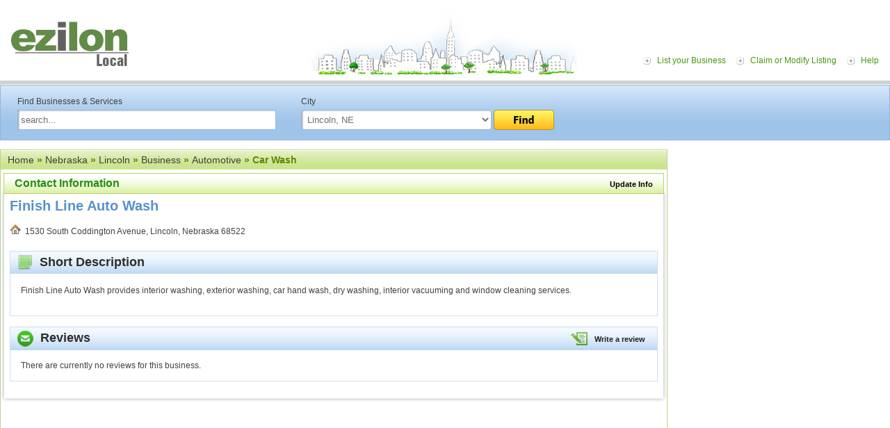

--- FILE ---
content_type: text/html; charset=UTF-8
request_url: https://local.ezilon.com/local/Nebraska/Lincoln/Business/Automotive/Car-Wash/584761.html
body_size: 4917
content:
<!DOCTYPE html PUBLIC "-//W3C//DTD XHTML 1.0 Transitional//EN" "http://www.w3.org/TR/xhtml1/DTD/xhtml1-transitional.dtd">
<html xmlns="http://www.w3.org/1999/xhtml">
<head>
<meta http-equiv="Content-Type" content="text/html; charset=windows-1252">
<meta http-equiv="Content-Language" content="en">

<script src="//maps.google.com/maps?file=api&v=1&key=ABQIAAAAXwUlwsowSXan6ukLsex0XRSoriJYWE1_yRZCuIeHNv2QJnIsGhTWGNQAzxQdYAngi-vZeFZgIXVmoQ" type="text/javascript"></script>

<meta name="viewport" content="width=device-width, initial-scale=1">
<title>Finish Line Auto Wash 1530 South Coddington Avenue Lincoln Nebraska</title>
<meta name="description" content="Finish Line Auto Wash located at 1530 South Coddington Avenue Lincoln Nebraska 68522" />
<meta name="keywords" content=" (Car Wash, Automotive, Business, Lincoln, Nebraska, US Local, United States)" />

<link rel="canonical" href="https://local.ezilon.com/local/Nebraska/Lincoln/Business/Automotive/Car-Wash/584761.html">

<link href="/css/style.css" rel="stylesheet" type="text/css">
<link rel="stylesheet" type="text/css" href="/css/responsive.css" />
<script type="text/javascript" src="/js/buttons.js"></script><script type="text/javascript">stLight.options({publisher:'fcff3008-e715-4c05-9e1a-eedb02ad274a'});</script>
<style type="text/css">
.weather_widget {
	position: relative;
	width: 220px;
	right: 10px;
	margin-top: 20px;
}
</style>
<link rel="stylesheet" type="text/css" media="all" href="/css/widget.css">
<link href="/css/buttons.css" type="text/css" rel="stylesheet">
</head>

<body class="bodystrip">
<div id="wrapper">
  <div id="top-container">
    <div class="toppart">
      <div class="logo"><a href="https://local.ezilon.com/"><img src="/images/logo.jpg"></a></div>
      
      <!--<div id="top-ad" style="display: inline-block; margin-left: 50px; margin-top: 15px;"> 
        <script async="" src="/arts-human-text/adsbygoogle.txt"></script> -->
        <!-- Local Top Banner Ads --> 
      <!--  <ins class="adsbygoogle" style="display:inline-block;width:728px;height:90px" data-ad-client="ca-pub-9244692197527971" data-ad-slot="7113545229"></ins> 
        <script>
(adsbygoogle = window.adsbygoogle || []).push({});
</script> 
      </div>-->
      
      
      <div class="toplink-menu"> <a href="#" class="menu-icon"><img src="/images/responsive-icon.png" alt="menu-icon"/></a>
        <ul class="responsive-listing">
          <li><a href="/list.php?mode=list&category_id=1x138867x139024x583138x583140x583250x583255">List your Business</a></li>
          <li><a href="/edit.php?id=584761">Claim or Modify Listing</a></li>
          <li><a href="/help.php">Help</a></li>
        </ul>
      </div>
    </div>
    <div class="top-gradient">
      <ul>
        <li><a href="https://local.ezilon.com/list.php?mode=list&amp;category_id=1x138867x139024x583138x583140x583250x583255">List Your Business <img src="/images/homepage-free.gif" valign="bottom"></a></li>
        <li><a href="/edit.php?id=584761">Claim or Modify Listing</a></li>
      </ul>
    </div>
  </div>
  <div class="relative art-and-humanities">
    <div class="midd-main">
      <div class="page-rightpart-internal2" style="top: 92px;">
        <div class="internal2-right-part">


<script async src="//pagead2.googlesyndication.com/pagead/js/adsbygoogle.js"></script>
<!-- 300x250-US-Local-image-ads -->
<ins class="adsbygoogle"
     style="display:inline-block;width:300px;height:250px"
     data-ad-client="ca-pub-9244692197527971"
     data-ad-slot="4457480892"></ins>
<script>
(adsbygoogle = window.adsbygoogle || []).push({});
</script>

<br />
<br />

          <div class="MB-20"> 
            <script type="text/javascript"><!--
            google_ad_client = "ca-pub-9244692197527971";
            /* 300x250-US-Local-image-ads */
            google_ad_slot = "4457480892";
            google_ad_width = 300;
            google_ad_height = 250;
            //-->
            </script> 
          </div>
          <div class="MB-10">
            <div>&nbsp;</div>
          </div>
        </div>
      </div>
      <div class="searchbg">
        <div class="search-content">
          <form name="form_search" action="/search.php" method="get">
            <div class="search-left">Find Businesses &amp; Services <br>
              <input name="q" id="textfield" style="width:95%;  margin-top:5px;" value="search..." onfocus="JavaScript: if (this.value == 'search...') { this.value = ''; }" onblur="JavaScript: if (this.value == '') { this.value = 'search...'; }" type="text">
            </div>
            <div class="search-right">City<br>
              <select name="search_cat_id" id="select" style="width:70%; margin-top:5px;">
                <option value="">in any U.S. city</option>
<option value="1x138867x139024x583138" selected="selected">Lincoln, NE</option>
              </select>
              <a href="javascript:%20document.form_search.submit();"><img src="/images/btn-find.png" style="margin-top:5px;" align="top"></a> </div>
            <div class="clear"></div>
          </form>
        </div>
      </div>
      <div id="midd-container-internal" style="padding-top: 10px;">
	

	<div class="breadcrumb dir-hd green-breadcrumb" style="margin-top: 10px;"><div><a href="/">Home</a> &raquo; <a href="/local/Nebraska">Nebraska</a> &raquo; <a href="/local/Nebraska/Lincoln">Lincoln</a> &raquo; <a href="/local/Nebraska/Lincoln/Business">Business</a> &raquo; <a href="/local/Nebraska/Lincoln/Business/Automotive">Automotive</a> &raquo;  Car Wash</div></div>

<table width="100%" border="0" cellspacing="0" cellpadding="0">
  <tr>
    <td width="8"><img src="/images/green-tlc.gif" /></td>
    <td class="green-tcbg"><div class="hd-smalllink"><span class="social-icon">&nbsp;&nbsp;<a href="/edit.php?id=584761"><strong>Update Info</strong></a></span></div>
    Contact Information <div class="clear"></div></td>
    <td width="8" align="right"><img src="/images/green-trc.gif" /></td>
  </tr>
  <tr>
    <td class="shadow-lc">&nbsp;</td>
    <td valign="top" class="internal-padding">

<!--
	<div style="float: right;"><span class="st_twitter_large" displayText="Tweet"></span><span class="st_facebook_large" displayText="Facebook"></span><span class="st_ybuzz_large" displayText="Yahoo! Buzz"></span><span class="st_gbuzz_large" displayText="Google Buzz"></span><span class="st_email_large" displayText="Email"></span><span class="st_sharethis_large" displayText="ShareThis"></span></div>
	<div class="address-info">
		<h2>Finish Line Auto Wash</h2>
		<div class="add-content">
<img src="/images/home-ico.gif" />&nbsp;&nbsp;1530 South Coddington Avenue, Lincoln, Nebraska 68522<br />
		<img src="/images/link-ico.gif" />&nbsp;&nbsp;<a href="" class="bluelink-small"></a></div>
	</div> <br /><br />
-->

	<div class="address-info">

		<div class="add-content" style="float: left;">
<h2>Finish Line Auto Wash</h2><img src="/images/home-ico.gif" />&nbsp;&nbsp;1530 South Coddington Avenue, Lincoln, Nebraska 68522<br />
		</div> 

	<div style="clear:both;"></div>

	<div class="detail-box" style="margin-top: 15px;">
		<div class="detail-hd"><img src="/images/desc-icon.png" align="absmiddle" />&nbsp;&nbsp;Short Description</div>
		<div class="detail-content">
			<div class="desc-content"><p>Finish Line Auto Wash provides interior washing, exterior washing, car hand wash, dry washing, interior vacuuming and window cleaning services.</p>

			</div>
			<div class="clear"></div>
		</div>
	</div>

<div class="detail-box">
        	<div class="detail-hd"><div class="hd-smalllink"><img align="absmiddle" src="/images/writereview-icon.gif" />&nbsp;&nbsp;<a href="JavaScript: show_hide_review();" >Write a review</a></div><img src="/images/reviews-icon.png" align="absmiddle" />&nbsp;&nbsp;Reviews</div>
            <div class="detail-content">

	<script language="JavaScript" type="text/javascript" data-cfasync="false">
	function show_hide_review()
		{
		if (document.getElementById('review_new').style.display == 'none')
			{
			document.getElementById('review_new').style.display = 'block';
//			document.getElementById('reviews').style.display = 'none';
			}
		else
			{
			document.getElementById('review_new').style.display = 'none';
//			document.getElementById('reviews').style.display = 'block';
			}
		}

	function check_form_review()
		{
		var thisform = document.form_review_new;

		if ((!thisform.review.value) || (thisform.review.value.match(/^\s+$/)))
			{
			alert('Please enter your review.');
			thisform.review.focus();
			return false;
			}
		if (thisform.rating.selectedIndex == 0)
			{
			alert('Please rate this business from 0 to 5 stars.');
			thisform.rating.focus();
			return false;
			}
		if ((!thisform.name.value) || (thisform.name.value.match(/^\s+$/)))
			{
			alert('Please enter your name.');
			thisform.name.focus();
			return false;
			}
		if (thisform.email.value.search(/^([A-Za-z0-9_\-\.])+\@([A-Za-z0-9_\-\.])+\.([A-Za-z]{2,4})$/) <= -1)
			{
			alert('Please enter your e-mail address.');
			thisform.email.focus();
			return false;
			}

//		postMethod('/ajax_review.php', '', 'review_result_container', document.form_review_new);

		$.post('/ajax_review.php', $("#form_review_new").serialize())
			.done(function(data) {
				$("#review_result_container").html(data);
			});

		return false;
		}
	</script>

	<div id="review_new" style="display: none;"><h2>Write a Review</h2>
	<div id="review_result_container">
	<form id="form_review_new" name="form_review_new" action="/nav.php" method="post">
	<table cellpadding="2" cellspacing="0" border="0">
	<tbody>
	<tr>
	<td>Your Review:&nbsp;</td>
	<td><textarea name="review" required="required" style="width: 600px; height: 80px;" onKeyUp="Javascript: if (this.value.length > 500) {alert('500 character limit reached.'); this.value=this.value.substring(0, 500);}"></textarea></td>
	</tr>
	<tr>
	<td>Your Rating:&nbsp;</td>
	<td>
	<select name="rating" required="required">
	<option value="">select...</option>
	<option value="0">0 stars</option>
	<option value="1">1 star</option>
	<option value="2">2 stars</option>
	<option value="3">3 stars</option>
	<option value="4">4 stars</option>
	<option value="5">5 stars</option>
	</select>
	</td>
	</tr>
	<tr>
	<td>Your Name:&nbsp;</td>
	<td><input type="text" name="name" value="" size="30" maxlength="64" required="required" /></td>
	</tr>
	<tr>
	<td>Your E-mail:&nbsp;</td>
	<td><input type="text" name="email" value="" size="30" maxlength="64" required="required" /> (your e-mail address will be kept confidential)</td>
	</tr>
	<tr>
	<td>&nbsp;</td>
	<td><input type="button" value="Rate this Business" onClick="JavaScript: check_form_review();" class="button_review" /></td>
	</tr>
	</tbody>
	</table>
	<input type="hidden" name="resource_id" value="584761" />
	</form>
	</div>
	<br />
	<br />
	</div>
	<div id="reviews">
There are currently no reviews for this business.
	</div>
            </div>
        </div>

    </td>
    <td class="shadow-rc">&nbsp;</td>
  </tr>
  <tr>
    <td><img src="/images/shadow-bl.gif" /></td>
    <td class="shadow-bcbg"></td>
    <td ><img src="/images/shadow-br.gif" /></td>
  </tr>
      </table>      </div>
    </div>
    <div id="bott-container">
      <div class="bott-shadowbg"><img src="/images/bott-leftshadow.gif"><img class="floatright" src="/images/bott-rightshadow.gif"></div>
      <div class="footer-link"><a href="https://local.ezilon.com/">Home</a> <a href="https://local.ezilon.com/list.php?category_id=1x138867x138998x674295x674297">Submit Business</a> <a href="https://local.ezilon.com/privacy.php">Privacy and Terms</a> <a href="https://local.ezilon.com/about_us.php">About Us</a> <a href="https://local.ezilon.com/contact_us.php">Contact Us</a><br>
        2010 - 2026 <a href="http://www.ezilon.com/">Ezilon.com</a> U.S Local, All Rights Reserved.</div>
    </div>
  </div>
</div>
<script type="text/javascript">
   window.Aeris = window.Aeris || {
      onLoad: function() {
         // Initialize the SDK with your options
         Aeris.init({
            client_id: '5Nn8iiYTx4M5altWRzXGD',
            client_secret: 'lZvg8dzV85LC7yaIAND8oCGoSQoZ3Gc5szovK2sN',
            widgets: true
         });
      },
      onReady: function() {

         // show the Currents widget in the "widget-sample" div
//         var currentsTop = new Aeris.widgets.Currents($('#widget-sample'));

var widget = new Aeris.widgets.ShortTermOutlookCompact($('#widget-outlookcompact'), { 
   params: { 
      'p': 'lincoln,nebraska,us'
   }
});

      }
   };

   // Load the SDK asynchronously
   (function(w, d) {
      var loader = function() {
        Aeris.secure = (d.location.protocol === 'https:');
        var b = '//' + ((Aeris.secure === true) ? 'js-secure' : 'js') + '.aerisapi.com/';
        var v = Aeris.version;
        var script = d.createElement('script'), tag = d.getElementsByTagName('script')[0];
        script.type = 'text/javascript';
        script.async = true;
        script.src = b + ((v && v !== '') ? v + '/' : '') + 'aeris.js';
        tag.parentNode.insertBefore(script, tag);
      }
      w.addEventListener ? w.addEventListener('load', loader, false) : w.attachEvent('onload', loader);
   })(window, document);
   </script> 
<script type="text/javascript">
  var _gaq = _gaq || [];
  _gaq.push(['_setAccount', 'UA-24816620-1']);
  _gaq.push(['_setDomainName', '.ezilon.com']);
  _gaq.push(['_trackPageview']);

  (function() {
    var ga = document.createElement('script'); ga.type = 'text/javascript'; ga.async = true;
    ga.src = ('https:' == document.location.protocol ? 'https://ssl' : 'http://www') + '.google-analytics.com/ga.js';
    var s = document.getElementsByTagName('script')[0]; s.parentNode.insertBefore(ga, s);
  })();
</script> 

<script src="/js/jquery-1.11.2.min.js"></script> 
<script>
$(document).ready(function() {
    $(".menu-icon").click(function(e) {
       $( ".responsive-listing" ).slideToggle( "slow" );
        e.stopPropagation();
    });

});
</script>
<script defer src="https://static.cloudflareinsights.com/beacon.min.js/vcd15cbe7772f49c399c6a5babf22c1241717689176015" integrity="sha512-ZpsOmlRQV6y907TI0dKBHq9Md29nnaEIPlkf84rnaERnq6zvWvPUqr2ft8M1aS28oN72PdrCzSjY4U6VaAw1EQ==" data-cf-beacon='{"version":"2024.11.0","token":"b64b5767785e449a8ba604bf6a04028a","server_timing":{"name":{"cfCacheStatus":true,"cfEdge":true,"cfExtPri":true,"cfL4":true,"cfOrigin":true,"cfSpeedBrain":true},"location_startswith":null}}' crossorigin="anonymous"></script>
<script>(function(){function c(){var b=a.contentDocument||a.contentWindow.document;if(b){var d=b.createElement('script');d.innerHTML="window.__CF$cv$params={r:'9c6126fadf011528',t:'MTc2OTc3ODAyNg=='};var a=document.createElement('script');a.src='/cdn-cgi/challenge-platform/scripts/jsd/main.js';document.getElementsByTagName('head')[0].appendChild(a);";b.getElementsByTagName('head')[0].appendChild(d)}}if(document.body){var a=document.createElement('iframe');a.height=1;a.width=1;a.style.position='absolute';a.style.top=0;a.style.left=0;a.style.border='none';a.style.visibility='hidden';document.body.appendChild(a);if('loading'!==document.readyState)c();else if(window.addEventListener)document.addEventListener('DOMContentLoaded',c);else{var e=document.onreadystatechange||function(){};document.onreadystatechange=function(b){e(b);'loading'!==document.readyState&&(document.onreadystatechange=e,c())}}}})();</script></body>
</html>

--- FILE ---
content_type: text/html; charset=utf-8
request_url: https://www.google.com/recaptcha/api2/aframe
body_size: 267
content:
<!DOCTYPE HTML><html><head><meta http-equiv="content-type" content="text/html; charset=UTF-8"></head><body><script nonce="Tw7XnrhJax9JrQF6LW8Ehg">/** Anti-fraud and anti-abuse applications only. See google.com/recaptcha */ try{var clients={'sodar':'https://pagead2.googlesyndication.com/pagead/sodar?'};window.addEventListener("message",function(a){try{if(a.source===window.parent){var b=JSON.parse(a.data);var c=clients[b['id']];if(c){var d=document.createElement('img');d.src=c+b['params']+'&rc='+(localStorage.getItem("rc::a")?sessionStorage.getItem("rc::b"):"");window.document.body.appendChild(d);sessionStorage.setItem("rc::e",parseInt(sessionStorage.getItem("rc::e")||0)+1);localStorage.setItem("rc::h",'1769778047864');}}}catch(b){}});window.parent.postMessage("_grecaptcha_ready", "*");}catch(b){}</script></body></html>

--- FILE ---
content_type: text/javascript
request_url: https://js-secure.aerisapi.com/aeris.widgets.min.js
body_size: 4766
content:
!function(){var a=this,b=a.jQuery,c=a.Aeris;if(!c)throw"AerisException";c.provide("Aeris.widgets"),c.widgets.Currents=c.Widget.extend({prefix:"currents",defaults:{cls:"",tpl:'<div class="aeris-widget-outer aeris-widget-currents"><div class="aeris-widget-inner"><div class="aeris-widget-top"><div class="aeris-widget-title">{{places.0.place.name}}, {{places.0.place.state}}</div><div class="aeris-widget-loader-update"></div><div class="aeris-widget-tbar"><div class="aeris-widget-tbar-ctrls"><a class="aeris-widget-tbar-btn aeris-widget-tbar-btn-search"></a><a class="aeris-widget-tbar-btn aeris-widget-tbar-btn-geolocate"></a></div></div></div>{{> search}}{{#advisories}}<div class="aeris-widget-currents-advblock"><span class="aeris-widget-currents-adv">{{details.name}}</span></div>{{/advisories}}<div class="aeris-widget-bottom"><div class="aeris-widget-currents-wxblock"><div class="aeris-widget-currents-icon{{#observations.0.ob.isDay}} aeris-widget-currents-icon-day{{/observations.0.ob.isDay}}"><img src="{{paths.wxicons}}{{observations.0.ob.icon}}" /></div><div class="aeris-widget-currents-temp">{{#if metric}}{{observations.0.ob.tempC}}{{else}}{{observations.0.ob.tempF}}{{/if}}&deg;<span class="aeris-widget-unit aeris-widget-unit-temp">{{#if metric}}C{{else}}F{{/if}}</span></div></div><div class="aeris-widget-currents-detblock"><div class="aeris-widget-currents-wx">{{observations.0.ob.weatherShort}}</div><ul><li><p class="aeris-widget-currents-detail-label">Feels Like</p><p class="aeris-widget-currents-detail-value">{{#if metric}}{{observations.0.ob.feelslikeC}}{{else}}{{observations.0.ob.feelslikeF}}{{/if}}&deg;</p></li><li><p class="aeris-widget-currents-detail-label">Winds</p><p class="aeris-widget-currents-detail-value">{{observations.0.ob.windDir}} {{#if metric}}{{observations.0.ob.windKPH}} kmh{{else}}{{observations.0.ob.windMPH}} mph{{/if}}</p></li><li><p class="aeris-widget-currents-detail-label">Dew Point</p><p class="aeris-widget-currents-detail-value">{{#if metric}}{{observations.0.ob.dewpointC}}{{else}}{{observations.0.ob.dewpointF}}{{/if}}&deg;</p></li><li><p class="aeris-widget-currents-detail-label">Humidity</p><p class="aeris-widget-currents-detail-value">{{observations.0.ob.humidity}}%</p></li><li><p class="aeris-widget-currents-detail-label">Pressure</p><p class="aeris-widget-currents-detail-value">{{#if metric}}{{observations.0.ob.pressureMB}} mb{{else}}{{observations.0.ob.pressureIN}} in{{/if}}</p></li></ul></div></div></div></div>'},load:function(){if(!this._geo()){this.showLoader();var a=this;this.collection||(this.collection=new c.collections.Batch,this.collection.bind("load",function(b){a.hideLoader(),a.render(b.toJSON().data)}),this.collection.bind("loaderror",function(b,c,d){a.hideLoader(),a.showError(d,2e3)})),this.collection.fetch([{endpoint:c.endpoints.PLACES,params:{p:this.params.p}},{endpoint:c.endpoints.OBS,params:{p:this.params.p}},{endpoint:c.endpoints.ADVISORIES,params:{p:this.params.p}}],{})}},_afterRender:function(){var b=this.$(".aeris-widget-bottom").width(),c=this.$(".aeris-widget-currents-wxblock"),d=this.$(".aeris-widget-currents-detblock"),e=b-c.outerWidth(!0)-parseInt(c.css("left"),10)-parseInt(d.css("right"),10)-10;d.css({width:e})}}),c.widgets.CurrentsCompact=c.Widget.extend({prefix:"currents-compact",defaults:{cls:"",tpl:'<div class="aeris-widget-outer aeris-widget-currents-compact"><div class="aeris-widget-inner"><div class="aeris-widget-currents-compact-icon"><img src="{{paths.wxicons}}{{observations.0.ob.icon}}" /></div><div class="aeris-widget-currents-compact-temp">{{#if metric}}{{observations.0.ob.tempC}}{{else}}{{observations.0.ob.tempF}}{{/if}}&deg;</div>{{#advisories}}<div class="aeris-widget-currents-compact-alert"></div>{{/advisories}}</div></div>'},load:function(){if(!this._geo()){this.showLoader();var a=this;this.collection||(this.collection=new c.collections.Batch,this.collection.bind("load",function(b){a.hideLoader(),a.render(b.toJSON().data)}),this.collection.bind("loaderror",function(b,c,d){a.hideLoader(),a.showError(d,2e3)})),this.collection.fetch([{endpoint:c.endpoints.PLACES},{endpoint:c.endpoints.OBS},{endpoint:c.endpoints.ADVISORIES}],{p:this.params.p})}}}),c.widgets.ShortTermOutlookCompact=c.Widget.extend({prefix:"24hr-compact",defaults:{cls:"",tpl:{container:'<div class="aeris-widget-outer aeris-widget-24hr-compact"><div class="aeris-widget-inner"><div class="aeris-widget-24hr-compact-now"><div class="aeris-widget-24hr-compact-pad"><div class="aeris-widget-24hr-compact-title">Currently</div><div class="aeris-widget-24hr-compact-icon"><img src="{{paths.wxicons}}{{observations.0.ob.icon}}" /></div><div class="aeris-widget-24hr-compact-temp">{{#if metric}}{{observations.0.ob.tempC}}{{else}}{{observations.0.ob.tempF}}{{/if}}&deg;</div>{{#advisories}}<div class="aeris-widget-currents-compact-alert"></div>{{/advisories}}</div></div><div class="aeris-widget-24hr-compact-periods">{{#forecasts.0.periods}}<div class="aeris-widget-24hr-compact-period"><div class="aeris-widget-24hr-compact-title">{{timeofday validTime}}</div><div class="aeris-widget-24hr-compact-pad"><div class="aeris-widget-24hr-compact-icon"><img src="{{../paths.wxicons}}{{icon}}" /></div><div class="aeris-widget-24hr-compact-temp">{{minmax this ../metric}}&deg;</div></div></div>{{/forecasts.0.periods}}</div></div></div>',helpers:{minmax:function(a,b){return a.isDay===!0?b?a.maxTempC:a.maxTempF:b?a.minTempC:a.minTempF}}},params:{filter:"daynight",limit:2}},load:function(){if(!this._geo()){this.showLoader();var a=this;this.collection||(this.collection=new c.collections.Batch,this.collection.bind("load",function(b){a.hideLoader(),a.render(b.toJSON().data)}),this.collection.bind("loaderror",function(b,c,d){a.hideLoader(),a.showError(d,2e3)})),this.collection.fetch([{endpoint:c.endpoints.OBS,params:{p:this.params.p}},{endpoint:c.endpoints.ADVISORIES,params:{p:this.params.p}},{endpoint:c.endpoints.FORECASTS,params:b.extend(!0,{limit:2,filter:"daynight"},this.params)}],{})}},_afterRender:function(){this.$(".aeris-widget-24hr-compact-period:last").addClass("aeris-widget-24hr-compact-period-last")}}),c.widgets.Forecast=c.Widget.extend({prefix:"fcst",defaults:{cls:"",tpl:{container:'<div class="aeris-widget-outer aeris-widget-fcst"><div class="aeris-widget-inner"><div class="aeris-widget-top"><div class="aeris-widget-title">{{places.0.place.name}}, {{places.0.place.state}}</div><div class="aeris-widget-loader-update"></div><div class="aeris-widget-tbar"><div class="aeris-widget-tbar-ctrls"><a class="aeris-widget-tbar-btn aeris-widget-tbar-btn-search"></a><a class="aeris-widget-tbar-btn aeris-widget-tbar-btn-geolocate"></a></div></div></div>{{> search}}{{> error}}<div class="aeris-widget-bottom"><div class="aeris-widget-fcst-periods"><ul>{{#forecasts.0.periods}}<li><p class="aeris-widget-fcst-period-name">{{#if ../isHourly}}{{hourformat validTime}}{{else}}{{dayformat validTime}}{{/if}}</p><p class="aeris-widget-fcst-period-icon"><img src="{{../paths.wxicons}}{{icon}}" /></p>{{#if ../isHourly}}<p class="aeris-widget-fcst-period-hi">{{#if ../../metric}}{{tempC}}{{else}}{{tempF}}{{/if}}&deg;</p>{{else}}<p class="aeris-widget-fcst-period-hi">{{#if ../../metric}}{{maxTempC}}{{else}}{{maxTempF}}{{/if}}&deg;</p><p class="aeris-widget-fcst-period-lo">{{#if ../../metric}}{{minTempC}}{{else}}{{minTempF}}{{/if}}&deg;</p>{{/if}}</li>{{/forecasts.0.periods}}</ul></div></div></div></div>',helpers:{dayformat:function(a){var c,b=["Sunday","Monday","Tuesday","Wednesday","Thursday","Friday","Saturday"];if("string"==typeof a){var d=a.split(/-|\+|\s+|:|T/);c=new Date(d[0],d[1]-1,d[2],d[3],d[4],d[5],0)}else c=new Date(1e3*a);return b[c.getDay()].substr(0,3)},hourformat:function(a){if("string"==typeof a){var b=a.split(/-|\+|\s+|:|T/);d=new Date(b[0],b[1]-1,b[2],b[3],b[4],b[5],0)}else d=new Date(1e3*a);var c=d.getHours(),e=c>=12?"p":"a";return c>12?c-=12:0===c&&(c=12),c+e},periodformat:function(){}}},opts:{resize:{col:{autocalc:!0}}}},load:function(){if(!this._geo()){this.showLoader();var a=this;this.collection||(this.collection=new c.collections.Batch,this.collection.bind("load",function(b){a.hideLoader(),a.render(b.toJSON().data)}),this.collection.bind("loaderror",function(b,c,d){a.hideLoader(),a.showError(d,2e3)})),this.collection.fetch([{endpoint:c.endpoints.PLACES,params:{p:this.params.p}},{endpoint:c.endpoints.FORECASTS,params:b.extend(!0,{limit:7},this.params)}],{})}},_beforeRender:function(a){a.isHourly=!1,a.isDayNight=!1,a.params.filter&&(a.isHourly="day"!==a.params.filter&&"daynight"!==a.params.filter,a.isDayNight="daynight"!==a.params.filter)},_afterRender:function(){if(this.opts.resize.col.autocalc!==!1){var a=this.$(".aeris-widget-fcst-periods > ul > li"),d=this.$(".aeris-widget-inner").width(),e=Math.floor(d/a.length),f=cw=0;e>0&&c._.each(a,function(a){var c=b(a);cw=e-(c.outerWidth()-c.width()),c.css({width:cw}),f+=c.outerWidth()}),d>0&&d>f&&this.$(".aeris-widget-fcst-periods > ul > li:last").css({width:cw+(d-f)})}}}),c.widgets.NearbyWeather=c.Widget.extend({prefix:"nearbywx",defaults:{cls:"",tpl:'<div class="aeris-widget-outer aeris-widget-nearbywx"><div class="aeris-widget-inner"><div class="aeris-widget-top"><div class="aeris-widget-title">Nearby Weather</div><div class="aeris-widget-loader-update"></div>{{> toolbar}}</div>{{> search}}{{> error}}<div class="aeris-widget-bottom"><ul class="aeris-widget-nearbywx-listing">{{#locations}}<li><div class="aeris-widget-nearbywx-name"><a href="{{../links.wxlocal}}?pands={{lower places.place.name}},{{#if places.place.state}}{{lower places.place.state}}{{else}}{{lower places.place.country}}{{/if}}">{{places.place.name}}{{#if places.place.state}}, {{places.place.state}}{{/if}}</a></div><div class="aeris-widget-nearbywx-temp">{{#if ../metric}}{{observations.0.ob.tempC}}{{else}}{{observations.0.ob.tempF}}{{/if}}&deg;<span class="aeris-widget-unit aeris-widget-unit-temp">{{#if ../metric}}C{{else}}F{{/if}}</span></div><div class="aeris-widget-nearbywx-icon"><img src="{{../paths.wxicons}}{{observations.0.ob.icon}}" /></div><div class="aeris-widget-nearbywx-detail">Feels Like {{#if ../metric}}{{observations.0.ob.feelslikeC}}{{else}}{{observations.0.ob.feelslikeF}}{{/if}}&deg;</div>{{#if advisories}}<a class="aeris-widget-nearbywx-alerts" href="{{../../links.wxlocal}}local/{{lower places.place.country}}/{{lower places.place.state}}/{{lower places.place.name}}/warnings.html"><div class="aeris-widget-nearbywx-count">{{advisories.length}}</div><div class="aeris-widget-nearbywx-label">active alerts</div></a>{{/if}}</li>{{/locations}}</ul></div></div></div>'},places:[],placesData:[],setUnits:function(a){a!=this.opts.units&&(this.opts.units=a,this.render({locations:this.placesData}))},load:function(){if(!this._geo()){this.showLoader();var a=this;this.collection||(this.collection=new c.collections.Places,this.collection.bind("load",function(b){a.hideLoader();var d=[];a.places.length=0,c._.each(b.models,function(b){a.places.push(b.get("place.name")+","+b.get("place.state")+","+b.get("place.country")),d.push({places:b.toJSON(),observations:[{ob:{icon:"na.png"}}]})}),a.render({locations:d}),a.placesData=d,a._loadWxData(b)}),this.collection.bind("loaderror",function(b,c,d){a.hideLoader(),a.showError(d,2e3)})),this.collection.fetch(c.actions.CLOSEST,this.params)}},_loadWxData:function(a){var b=this,d={};locData=[];for(var e=0,f=0,g=this.places.length;g>f;f++){var h=this.places[f],i=new c.collections.Batch;d[i.cid]=f,i.bind("load",function(f){var h=d[f.cid],i=c._.extend({},{places:a.at(h).toJSON()},f.toJSON().data);locData[h]=i,e++,e===g&&(b.placesData=locData,b.hideLoader(),b.render({locations:locData}))}),i.bind("loaderror",function(a,c,d){b.hideLoader(),b.showError(d,2e3)}),i.fetch([{endpoint:c.endpoints.OBS,action:c.actions.ID,params:{p:h}},{endpoint:c.endpoints.ADVISORIES,action:c.actions.ID,params:{p:h}}],{})}}}),c.widgets.Advisories=c.Widget.extend({prefix:"advisories",defaults:{cls:"",tpl:{container:'<div class="aeris-widget-outer aeris-widget-advisories"><div class="aeris-widget-inner"><div class="aeris-widget-top"><div class="aeris-widget-title">{{places.0.place.name}}, {{places.0.place.state}}</div><div class="aeris-widget-loader-update"></div>{{> toolbar}}</div>{{> search}}{{> error}}<div class="aeris-widget-bottom"><ul class="aeris-widget-advisories-listing">{{#if advisories}}{{#advisories}}<li><p class="aeris-widget-advisories-name">{{ucwords details.name}}</p><p class="aeris-widget-advisories-expires">expires {{dateformat timestamps.expiresISO}}</p><div class="aeris-widget-advisories-icon aeris-widget-advisories-icon-{{alerttype details.type}}"></div></li>{{/advisories}}{{else}}<li class="aeris-widget-error">There are currently no active advisories.</li>{{/if}}</ul></div></div></div>',helpers:{alerttype:function(a){var b="adv";return a+="",a.match(/\.W$/)?b="warn":a.match(/\.A$/)&&(b="watch"),b},dateformat:function(a){var d,b=["Sunday","Monday","Tuesday","Wednesday","Thursday","Friday","Saturday"],c=["January","February","March","April","May","June","July","August","September","October","November","Decemeber"];if(a+="","string"==typeof a){var e=a.split(/-|\+|\s+|:|T/);d=new Date(e[0],e[1]-1,e[2],e[3],e[4],e[5],0)}else d=new Date(1e3*a);if(d){var f=d.getHours(),g=String("00000"+d.getMinutes()).slice(-2),h=f>=12?"pm":"am";f>12&&(f-=12),0===f&&(f=12);var i=b[d.getDay()]+"",j=c[d.getMonth()]+"";return i.substr(0,3)+", "+j.substr(0,3)+" "+d.getDate()+" at "+f+":"+g+h}}}}},load:function(){if(!this._geo()){this.showLoader();var a=this;this.collection||(this.collection=new c.collections.Batch,this.collection.bind("load",function(b){a.hideLoader(),a.render(b.toJSON().data)}),this.collection.bind("loaderror",function(b,c,d){a.hideLoader(),a.showError(d,2e3)})),this.collection.fetch([{endpoint:c.endpoints.PLACES,params:{p:this.params.p}},{endpoint:c.endpoints.ADVISORIES,params:b.extend(!0,{},this.params)}],{})}}}),c.widgets.StormReports=c.Widget.extend({prefix:"stmreports",defaults:{cls:"",tpl:{container:'<div class="aeris-widget-outer aeris-widget-stmreports"><div class="aeris-widget-inner"><div class="aeris-widget-top"><div class="aeris-widget-title">{{places.0.place.name}}, {{places.0.place.state}}</div><div class="aeris-widget-loader-update"></div><div class="aeris-widget-tbar"><div class="aeris-widget-tbar-ctrls"><a class="aeris-widget-tbar-btn aeris-widget-tbar-btn-search"></a><a class="aeris-widget-tbar-btn aeris-widget-tbar-btn-geolocate"></a></div></div></div>{{> search}}{{> error}}{{> filters}}<div class="aeris-widget-stmreports-listing">{{#if stormreports}}<ul>{{#stormreports}}{{> row}}{{/stormreports}}</ul>{{else}}<div class="aeris-widget-error">No storm reports for the selected type found.</div>{{/if}}</div></div></div>',partials:{row:'<li><div class="aeris-widget-stmreports-icon aeris-widget-stmreports-icon-code-{{report.code}}"></div><div class="aeris-widget-stmreports-profile"><div class="aeris-widget-stmreports-name">{{ucwords report.type}}<span class="aeris-widget-stmreports-total">{{total report.detail metric}}</span></div><div class="aeris-widget-stmreports-details">{{ucwords place.name}}, {{upper place.state}} - {{dateformat report.datetime}}</div></div></li>',filters:'<div class="aeris-widget-stmreports-ctrl"><ul><li class="filter-all"><a>All</a></li><li class="filter-tornado"><a>Tornado</a></li><li class="filter-rain"><a>Rain</a></li><li class="filter-wind"><a>Wind</a></li><li class="filter-snow"><a>Snow</a></li><li class="filter-hail"><a>Hail</a></li><li class="filter-ice"><a>Ice</a></li></ul></div>'},helpers:{total:function(a){var c="";return a=a||{},a.snowIN?c=a.snowIN+'"':a.rainIN?c=a.rainIN+'"':a.windSpeedMPH&&(c=a.windSpeedMPH+" mph"),""!==c?" - "+c:""},dateformat:function(a){var b;if(a+="","string"==typeof a){var c=a.split(/-|\+|\s+|:|T/);b=new Date(c[0],c[1]-1,c[2],c[3],c[4],c[5],0)}else b=new Date(1e3*a);var d=b.getFullYear(),e=b.getMonth(),f=b.getDate(),g=b.getHours(),h=b.getMinutes(),i=g>=12?"pm":"am";return g=g>12?g-12:0===g?12:g,h=10>h?"0"+h:h,e+1+"/"+f+"/"+d+" at "+g+":"+h+i}}},updates:{target:".aeris-widget-stmreports-listing"},params:{limit:50}},load:function(){if(!this._geo()){this.showLoader();var a=this;this.collection||(this.collection=new c.collections.Batch,this.collection.bind("load",function(b){a.hideLoader(),a.render(b.toJSON().data)}),this.collection.bind("loaderror",function(b,c,d){a.hideLoader(),a.showError(d,2e3)})),this.collection.fetch([{endpoint:c.endpoints.PLACES,params:{p:this.params.p}},{endpoint:c.endpoints.STMREPORTS,action:c.actions.CLOSEST,params:b.extend(!0,{limit:50},this.params)}],{})}},filter:function(a){this.$(".aeris-widget-stmreports-ctrl li").removeClass("sel"),this.$(".aeris-widget-stmreports-ctrl li.filter-"+a).addClass("sel"),this.params.filter="all"!=a?a:null,this.collection.reset(),this.load()},_afterRender:function(){var c=this,d=this.params.filter||"all";this.$(".aeris-widget-stmreports-ctrl li.filter-"+d).addClass("sel"),this.$(".aeris-widget-stmreports-ctrl li").click(function(a){var d=a.currentTarget,e=b(d).attr("class").replace(/^filter-(\w+)( sel)?$/,"$1");c.filter(e)})},_afterUpdate:function(a){var b=this.view.snippet(".aeris-widget-title"),c=Handlebars.compile(b),d=c(a),e=this.$(".aeris-widget-title");e.html()!=d&&e.fadeOut(100,function(){e.html(c(a)),e.fadeIn(100)})}}),c.widgets.TempExtremes=c.Widget.extend({prefix:"currents-compact",defaults:{cls:"",tpl:{container:'<div class="aeris-widget-outer aeris-widget-tempextremes"><div class="aeris-widget-inner"><div class="aeris-widget-top"><div class="aeris-widget-title">{{ucwords countries.0.place.name}}</div><div class="aeris-widget-loader-update"></div>{{> toolbar}}</div>{{> search}}{{> error}}<div class="aeris-widget-bottom"><ul><li class="aeris-widget-tempextremes-max"><div class="aeris-widget-tempextremes-label">Highest Temp</div><div class="aeris-widget-tempextremes-icon"></div><div class="aeris-widget-tempextremes-profile">{{#if observations.0.ob}}<div class="aeris-widget-tempextremes-val">{{#if metric}}{{observations.0.ob.tempC}}{{else}}{{observations.0.ob.tempF}}{{/if}}&deg;<span class="aeris-widget-unit aeris-widget-unit-temp">{{#if metric}}C{{else}}F{{/if}}</span></div><div class="aeris-widget-tempextremes-name">{{ucwords observations.0.place.name}}}{{#if observations.0.place.state}}, {{upper observations.0.place.state}}{{/if}}</div>{{else}}<div class="aeris-widget-tempextremes-error">No observation found.</div>{{/if}}</div></li><li class="aeris-widget-tempextremes-min"><div class="aeris-widget-tempextremes-label">Lowest Temp</div><div class="aeris-widget-tempextremes-icon"></div><div class="aeris-widget-tempextremes-profile">{{#if observations.1.ob}}<div class="aeris-widget-tempextremes-val">{{#if metric}}{{observations.1.ob.tempC}}{{else}}{{observations.1.ob.tempF}}{{/if}}&deg;<span class="aeris-widget-unit aeris-widget-unit-temp">{{#if metric}}C{{else}}F{{/if}}</span></div><div class="aeris-widget-tempextremes-name">{{ucwords observations.1.place.name}}{{#if observations.1.place.state}}, {{upper observations.1.place.state}}{{/if}}</div>{{else}}<div class="aeris-widget-tempextremes-error">No observation found.</div>{{/if}}</div></li></ul></div></div></div>',partials:{search:'<div class="aeris-widget-search"><label>Country</label><input type="text" name="aeris-tempextremes-search" /></div>'},helpers:{ucwords:function(a){return a=(a+"").toLowerCase(),a=a.replace(/,.+$/,""),(a+"").replace(/^([a-z])|\s+([a-z])|\/([a-z])|(\-[a-z])/g,function(a){return a.toUpperCase()})}}},opts:{country:"us",toolbar:{geolocate:!1}}},load:function(){this.showLoader();var a=this,b="country:"+this.opts.country;this.params.query&&(b+=this.params.query),this.collection||(this.collection=new c.collections.Batch,this.collection.bind("load",function(b){a.hideLoader(),a.render(b.toJSON().data)}),this.collection.bind("loaderror",function(b,c,d){a.hideLoader(),a.showError(d,2e3)}),this.collection.bind("collectionerror",function(){})),this.collection.fetch([{endpoint:c.endpoints.OBS,action:c.actions.SEARCH,params:{sort:"temp:-1",limit:1,query:b+",temp:-999"}},{endpoint:c.endpoints.OBS,action:c.actions.SEARCH,params:{sort:"temp",limit:1,query:b+",temp:-999"}},{endpoint:c.endpoints.COUNTRIES,params:{p:this.opts.country}}],{})},_afterRender:function(){var d=this,e=this.$(".aeris-widget-bottom > ul > li").width(),f=this.$(".aeris-widget-bottom > ul > li .aeris-widget-tempextremes-icon").outerWidth(!0);if(this.$(".aeris-widget-bottom > ul > li .aeris-widget-tempextremes-profile").width(e-f),this.$(".aeris-widget-search").is("*")){var g=new c.collections.Countries;this.$(".aeris-widget-search input").autocomplete({source:function(a,d){g.fetch(c.actions.SEARCH,{query:"name:^"+a.term+";iso:"+a.term+";iso3:"+a.term,limit:10}),g.bind("load",function(a){d(b.map(a.toJSON().models,function(a){return{label:a.place.name,value:a.place.iso}}))})},minLength:2,appendTo:this.content,select:function(a,b){b.item&&(d.$(".aeris-widget-search input").val(b.item.label),d.opts.country=b.item.value,d.reload())}})}}}),c.widgets.Records=c.Widget.extend({prefix:"records",defaults:{cls:"",tpl:{container:'<div class="aeris-widget-outer aeris-widget-records"><div class="aeris-widget-inner"><div class="aeris-widget-top"><div class="aeris-widget-title">{{places.0.place.name}}, {{places.0.place.state}}</div><div class="aeris-widget-loader-update"></div><div class="aeris-widget-tbar"><div class="aeris-widget-tbar-ctrls"><a class="aeris-widget-tbar-btn aeris-widget-tbar-btn-search"></a><a class="aeris-widget-tbar-btn aeris-widget-tbar-btn-geolocate"></a></div></div></div>{{> search}}{{> error}}{{> filters}}<div class="aeris-widget-records-listing">{{#if records}}<ul>{{#records}}{{> row}}{{/records}}</ul>{{else}}<div class="aeris-widget-error">No records for the selected type found.</div>{{/if}}</div></div></div>',partials:{row:'<li><div class="aeris-widget-records-icon aeris-widget-records-icon-type-{{report.type}}"></div><div class="aeris-widget-records-profile"><div class="aeris-widget-records-name">{{typename report.type}}<span class="aeris-widget-records-total">{{total this this.metric}}</span></div><div class="aeris-widget-records-details">{{ucwords place.name}}, {{upper place.state}} - {{dateformat report.timestamp}}</div></div></li>',filters:'<div class="aeris-widget-records-ctrl"><ul><li class="filter-all"><a>All</a></li><li class="filter-prcp"><a>Precip</a></li><li class="filter-snow"><a>Snow</a></li><li class="filter-maxt"><a>High</a></li><li class="filter-mint"><a>Low</a></li><li class="filter-lomx"><a>Cool High</a></li><li class="filter-himn"><a>Warm Low</a></li></ul></div>'},helpers:{typename:function(a){var b="";return b="maxt"==a?"High Temp":"mint"==a?"Low Temp":"prcp"==a?"Precip":"snow"==a?"Snow":"lomx"==a?"Cool High Temp":"himn"==a?"Warm Low Temp":a},total:function(a){var c="";return a=a||{},a.report&&a.report.details&&(a=a.report.details,void 0!==a.snowIN?c=a.snowIN+'"':void 0!==a.rainIN?c=a.rainIN+'"':void 0!==a.tempF&&(c=a.tempF+"&deg;F")),""!==c?" - "+c:""},dateformat:function(a){var b;if(a+="","string"==typeof a&&a.indexOf(":")>-1){var c=a.split(/-|\+|\s+|:|T/);b=new Date(c[0],c[1]-1,c[2],c[3],c[4],c[5],0)}else b=new Date(1e3*a);var d=b.getFullYear(),e=b.getMonth(),f=b.getDate();return e+1+"/"+f+"/"+d}}},updates:{target:".aeris-widget-records-listing"},params:{limit:50}},load:function(){if(!this._geo()){this.showLoader();var a=this;this.collection||(this.collection=new c.collections.Batch,this.collection.bind("load",function(b){a.hideLoader(),a.render(b.toJSON().data)}),this.collection.bind("loaderror",function(b,c,d){a.hideLoader(),a.showError(d,2e3)})),this.collection.fetch([{endpoint:c.endpoints.PLACES,params:{p:this.params.p}},{endpoint:c.endpoints.RECORDS,action:c.actions.CLOSEST,params:this.params}],{})}},filter:function(a){this.$(".aeris-widget-records-ctrl li").removeClass("sel"),this.$(".aeris-widget-records-ctrl li.filter-"+a).addClass("sel"),this.params.filter="all"!=a?a:null,this.collection.reset(),this.load()},_afterRender:function(){var c=this,d=this.params.filter||"all";this.$(".aeris-widget-records-ctrl li.filter-"+d).addClass("sel"),this.$(".aeris-widget-records-ctrl li").click(function(a){var d=a.currentTarget,e=b(d).attr("class").replace(/^filter-(\w+)( sel)?$/,"$1");c.filter(e)})},_afterUpdate:function(a){var b=this.view.snippet(".aeris-widget-title"),c=Handlebars.compile(b),d=c(a),e=this.$(".aeris-widget-title");e.html()!=d&&e.fadeOut(100,function(){e.html(c(a)),e.fadeIn(100)})}})}.call(this);